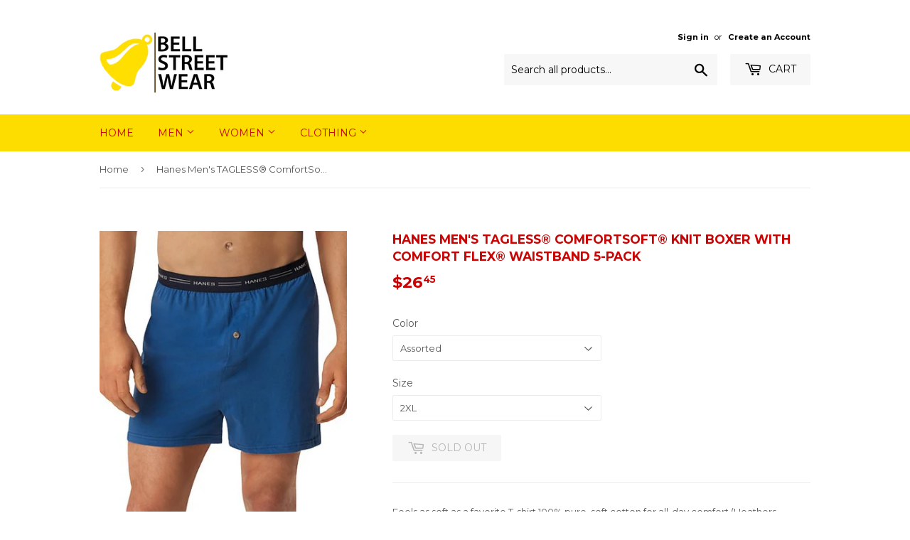

--- FILE ---
content_type: text/html; charset=utf-8
request_url: https://www.bellstreetwear.com/products/hanes-mens-tagless-comfortsoft-knit-boxer-with-comfort-flex-waistband-5-pack
body_size: 15048
content:
<!doctype html>
<!--[if lt IE 7]><html class="no-js lt-ie9 lt-ie8 lt-ie7" lang="en"> <![endif]-->
<!--[if IE 7]><html class="no-js lt-ie9 lt-ie8" lang="en"> <![endif]-->
<!--[if IE 8]><html class="no-js lt-ie9" lang="en"> <![endif]-->
<!--[if IE 9 ]><html class="ie9 no-js"> <![endif]-->
<!--[if (gt IE 9)|!(IE)]><!--> <html class="no-touch no-js"> <!--<![endif]-->
<head>

  <!-- Basic page needs ================================================== -->
  <meta charset="utf-8">
  <meta http-equiv="X-UA-Compatible" content="IE=edge,chrome=1">

  

  <!-- Title and description ================================================== -->
  <title>
  Hanes Men&#39;s TAGLESS&amp;reg; ComfortSoft&amp;reg; Knit Boxer with Comfort Flex &ndash; Bell Street Wear
  </title>

  <!--1DEA App Hook start-->
<link rel="stylesheet" type="text/css" href="https://sticky.1dea.co/pull/css/bell-street-wear.myshopify.com">
<script type="text/javascript" src="https://sticky.1dea.co/pull/js/bell-street-wear.myshopify.com"></script>
<!--1DEA App Hook end-->


  <!--1DEA App Hook start-->
<link rel="stylesheet" type="text/css" href="https://sticky.1dea.co/pull/css/bell-street-wear.myshopify.com">
<script type="text/javascript" src="https://sticky.1dea.co/pull/js/bell-street-wear.myshopify.com"></script>
<!--1DEA App Hook end-->


  <!--1DEA App Hook start-->
<link rel="stylesheet" type="text/css" href="https://moneybar.1dea.co/pull/css/bell-street-wear.myshopify.com">
<script type="text/javascript" src="https://moneybar.1dea.co/pull/js/bell-street-wear.myshopify.com"></script>
<!--1DEA App Hook end-->



  
    <meta name="description" content="Feels as soft as a favorite T-shirt.100% pure, soft cotton for all-day comfort (Heathers cotton/polyester). From everyday wear to working out, ultra-soft, smooth exposed elastic Comfort Flex&amp;reg; waistband won&#39;t pinch or bind.Fly won&#39;t gap -- we guarantee it.">
  

  <!-- Product meta ================================================== -->
  
<meta property="og:site_name" content="Bell Street Wear">
<meta property="og:url" content="https://www.bellstreetwear.com/products/hanes-mens-tagless-comfortsoft-knit-boxer-with-comfort-flex-waistband-5-pack">
<meta property="og:title" content="Hanes Men&#39;s TAGLESS&amp;reg; ComfortSoft&amp;reg; Knit Boxer with Comfort Flex&amp;reg; Waistband 5-Pack">
<meta property="og:type" content="product">
<meta property="og:description" content="Feels as soft as a favorite T-shirt.100% pure, soft cotton for all-day comfort (Heathers cotton/polyester). From everyday wear to working out, ultra-soft, smooth exposed elastic Comfort Flex&amp;reg; waistband won&#39;t pinch or bind.Fly won&#39;t gap -- we guarantee it."><meta property="og:price:amount" content="22.37">
  <meta property="og:price:currency" content="USD"><meta property="og:image" content="http://www.bellstreetwear.com/cdn/shop/products/HBI_25203_Assorted_1024x1024.jpg?v=1571609442"><meta property="og:image" content="http://www.bellstreetwear.com/cdn/shop/products/HBI_25203_Assorted_48c505ad-3c36-44c1-81ce-3873bd0e7077_1024x1024.jpg?v=1571609442">
<meta property="og:image:secure_url" content="https://www.bellstreetwear.com/cdn/shop/products/HBI_25203_Assorted_1024x1024.jpg?v=1571609442"><meta property="og:image:secure_url" content="https://www.bellstreetwear.com/cdn/shop/products/HBI_25203_Assorted_48c505ad-3c36-44c1-81ce-3873bd0e7077_1024x1024.jpg?v=1571609442">



  <meta name="twitter:card" content="summary_large_image">
  <meta name="twitter:image" content="https://www.bellstreetwear.com/cdn/shop/products/HBI_25203_Assorted_1024x1024.jpg?v=1571609442">
  <meta name="twitter:image:width" content="480">
  <meta name="twitter:image:height" content="480">

<meta name="twitter:title" content="Hanes Men&#39;s TAGLESS&amp;reg; ComfortSoft&amp;reg; Knit Boxer with Comfort Flex&amp;reg; Waistband 5-Pack">
<meta name="twitter:description" content="Feels as soft as a favorite T-shirt.100% pure, soft cotton for all-day comfort (Heathers cotton/polyester). From everyday wear to working out, ultra-soft, smooth exposed elastic Comfort Flex&amp;reg; waistband won&#39;t pinch or bind.Fly won&#39;t gap -- we guarantee it.">


  <!-- Helpers ================================================== -->
  <link rel="canonical" href="https://www.bellstreetwear.com/products/hanes-mens-tagless-comfortsoft-knit-boxer-with-comfort-flex-waistband-5-pack">
  <meta name="viewport" content="width=device-width,initial-scale=1">

  <!-- CSS ================================================== -->
  <link href="//www.bellstreetwear.com/cdn/shop/t/3/assets/theme.scss.css?v=157199218860760821151758711790" rel="stylesheet" type="text/css" media="all" />
  
  
  
  <link href="//fonts.googleapis.com/css?family=Montserrat:400,700" rel="stylesheet" type="text/css" media="all" />


  


  



  <!-- Header hook for plugins ================================================== -->
   
  
  <script>window.performance && window.performance.mark && window.performance.mark('shopify.content_for_header.start');</script><meta id="shopify-digital-wallet" name="shopify-digital-wallet" content="/18687887/digital_wallets/dialog">
<meta name="shopify-checkout-api-token" content="0ccda9e8231437dba02cad332c91751a">
<link rel="alternate" type="application/json+oembed" href="https://www.bellstreetwear.com/products/hanes-mens-tagless-comfortsoft-knit-boxer-with-comfort-flex-waistband-5-pack.oembed">
<script async="async" src="/checkouts/internal/preloads.js?locale=en-US"></script>
<link rel="preconnect" href="https://shop.app" crossorigin="anonymous">
<script async="async" src="https://shop.app/checkouts/internal/preloads.js?locale=en-US&shop_id=18687887" crossorigin="anonymous"></script>
<script id="apple-pay-shop-capabilities" type="application/json">{"shopId":18687887,"countryCode":"US","currencyCode":"USD","merchantCapabilities":["supports3DS"],"merchantId":"gid:\/\/shopify\/Shop\/18687887","merchantName":"Bell Street Wear","requiredBillingContactFields":["postalAddress","email","phone"],"requiredShippingContactFields":["postalAddress","email","phone"],"shippingType":"shipping","supportedNetworks":["visa","masterCard","amex","discover","elo","jcb"],"total":{"type":"pending","label":"Bell Street Wear","amount":"1.00"},"shopifyPaymentsEnabled":true,"supportsSubscriptions":true}</script>
<script id="shopify-features" type="application/json">{"accessToken":"0ccda9e8231437dba02cad332c91751a","betas":["rich-media-storefront-analytics"],"domain":"www.bellstreetwear.com","predictiveSearch":true,"shopId":18687887,"locale":"en"}</script>
<script>var Shopify = Shopify || {};
Shopify.shop = "bell-street-wear.myshopify.com";
Shopify.locale = "en";
Shopify.currency = {"active":"USD","rate":"1.0"};
Shopify.country = "US";
Shopify.theme = {"name":"supply","id":180466760,"schema_name":"Supply","schema_version":"2.0.5","theme_store_id":679,"role":"main"};
Shopify.theme.handle = "null";
Shopify.theme.style = {"id":null,"handle":null};
Shopify.cdnHost = "www.bellstreetwear.com/cdn";
Shopify.routes = Shopify.routes || {};
Shopify.routes.root = "/";</script>
<script type="module">!function(o){(o.Shopify=o.Shopify||{}).modules=!0}(window);</script>
<script>!function(o){function n(){var o=[];function n(){o.push(Array.prototype.slice.apply(arguments))}return n.q=o,n}var t=o.Shopify=o.Shopify||{};t.loadFeatures=n(),t.autoloadFeatures=n()}(window);</script>
<script>
  window.ShopifyPay = window.ShopifyPay || {};
  window.ShopifyPay.apiHost = "shop.app\/pay";
  window.ShopifyPay.redirectState = null;
</script>
<script id="shop-js-analytics" type="application/json">{"pageType":"product"}</script>
<script defer="defer" async type="module" src="//www.bellstreetwear.com/cdn/shopifycloud/shop-js/modules/v2/client.init-shop-cart-sync_BT-GjEfc.en.esm.js"></script>
<script defer="defer" async type="module" src="//www.bellstreetwear.com/cdn/shopifycloud/shop-js/modules/v2/chunk.common_D58fp_Oc.esm.js"></script>
<script defer="defer" async type="module" src="//www.bellstreetwear.com/cdn/shopifycloud/shop-js/modules/v2/chunk.modal_xMitdFEc.esm.js"></script>
<script type="module">
  await import("//www.bellstreetwear.com/cdn/shopifycloud/shop-js/modules/v2/client.init-shop-cart-sync_BT-GjEfc.en.esm.js");
await import("//www.bellstreetwear.com/cdn/shopifycloud/shop-js/modules/v2/chunk.common_D58fp_Oc.esm.js");
await import("//www.bellstreetwear.com/cdn/shopifycloud/shop-js/modules/v2/chunk.modal_xMitdFEc.esm.js");

  window.Shopify.SignInWithShop?.initShopCartSync?.({"fedCMEnabled":true,"windoidEnabled":true});

</script>
<script>
  window.Shopify = window.Shopify || {};
  if (!window.Shopify.featureAssets) window.Shopify.featureAssets = {};
  window.Shopify.featureAssets['shop-js'] = {"shop-cart-sync":["modules/v2/client.shop-cart-sync_DZOKe7Ll.en.esm.js","modules/v2/chunk.common_D58fp_Oc.esm.js","modules/v2/chunk.modal_xMitdFEc.esm.js"],"init-fed-cm":["modules/v2/client.init-fed-cm_B6oLuCjv.en.esm.js","modules/v2/chunk.common_D58fp_Oc.esm.js","modules/v2/chunk.modal_xMitdFEc.esm.js"],"shop-cash-offers":["modules/v2/client.shop-cash-offers_D2sdYoxE.en.esm.js","modules/v2/chunk.common_D58fp_Oc.esm.js","modules/v2/chunk.modal_xMitdFEc.esm.js"],"shop-login-button":["modules/v2/client.shop-login-button_QeVjl5Y3.en.esm.js","modules/v2/chunk.common_D58fp_Oc.esm.js","modules/v2/chunk.modal_xMitdFEc.esm.js"],"pay-button":["modules/v2/client.pay-button_DXTOsIq6.en.esm.js","modules/v2/chunk.common_D58fp_Oc.esm.js","modules/v2/chunk.modal_xMitdFEc.esm.js"],"shop-button":["modules/v2/client.shop-button_DQZHx9pm.en.esm.js","modules/v2/chunk.common_D58fp_Oc.esm.js","modules/v2/chunk.modal_xMitdFEc.esm.js"],"avatar":["modules/v2/client.avatar_BTnouDA3.en.esm.js"],"init-windoid":["modules/v2/client.init-windoid_CR1B-cfM.en.esm.js","modules/v2/chunk.common_D58fp_Oc.esm.js","modules/v2/chunk.modal_xMitdFEc.esm.js"],"init-shop-for-new-customer-accounts":["modules/v2/client.init-shop-for-new-customer-accounts_C_vY_xzh.en.esm.js","modules/v2/client.shop-login-button_QeVjl5Y3.en.esm.js","modules/v2/chunk.common_D58fp_Oc.esm.js","modules/v2/chunk.modal_xMitdFEc.esm.js"],"init-shop-email-lookup-coordinator":["modules/v2/client.init-shop-email-lookup-coordinator_BI7n9ZSv.en.esm.js","modules/v2/chunk.common_D58fp_Oc.esm.js","modules/v2/chunk.modal_xMitdFEc.esm.js"],"init-shop-cart-sync":["modules/v2/client.init-shop-cart-sync_BT-GjEfc.en.esm.js","modules/v2/chunk.common_D58fp_Oc.esm.js","modules/v2/chunk.modal_xMitdFEc.esm.js"],"shop-toast-manager":["modules/v2/client.shop-toast-manager_DiYdP3xc.en.esm.js","modules/v2/chunk.common_D58fp_Oc.esm.js","modules/v2/chunk.modal_xMitdFEc.esm.js"],"init-customer-accounts":["modules/v2/client.init-customer-accounts_D9ZNqS-Q.en.esm.js","modules/v2/client.shop-login-button_QeVjl5Y3.en.esm.js","modules/v2/chunk.common_D58fp_Oc.esm.js","modules/v2/chunk.modal_xMitdFEc.esm.js"],"init-customer-accounts-sign-up":["modules/v2/client.init-customer-accounts-sign-up_iGw4briv.en.esm.js","modules/v2/client.shop-login-button_QeVjl5Y3.en.esm.js","modules/v2/chunk.common_D58fp_Oc.esm.js","modules/v2/chunk.modal_xMitdFEc.esm.js"],"shop-follow-button":["modules/v2/client.shop-follow-button_CqMgW2wH.en.esm.js","modules/v2/chunk.common_D58fp_Oc.esm.js","modules/v2/chunk.modal_xMitdFEc.esm.js"],"checkout-modal":["modules/v2/client.checkout-modal_xHeaAweL.en.esm.js","modules/v2/chunk.common_D58fp_Oc.esm.js","modules/v2/chunk.modal_xMitdFEc.esm.js"],"shop-login":["modules/v2/client.shop-login_D91U-Q7h.en.esm.js","modules/v2/chunk.common_D58fp_Oc.esm.js","modules/v2/chunk.modal_xMitdFEc.esm.js"],"lead-capture":["modules/v2/client.lead-capture_BJmE1dJe.en.esm.js","modules/v2/chunk.common_D58fp_Oc.esm.js","modules/v2/chunk.modal_xMitdFEc.esm.js"],"payment-terms":["modules/v2/client.payment-terms_Ci9AEqFq.en.esm.js","modules/v2/chunk.common_D58fp_Oc.esm.js","modules/v2/chunk.modal_xMitdFEc.esm.js"]};
</script>
<script>(function() {
  var isLoaded = false;
  function asyncLoad() {
    if (isLoaded) return;
    isLoaded = true;
    var urls = ["https:\/\/moneybar.1dea.co\/pull\/lazy\/js\/bell-street-wear.myshopify.com?shop=bell-street-wear.myshopify.com","https:\/\/sticky.1dea.co\/pull\/lazy\/js\/bell-street-wear.myshopify.com?shop=bell-street-wear.myshopify.com"];
    for (var i = 0; i < urls.length; i++) {
      var s = document.createElement('script');
      s.type = 'text/javascript';
      s.async = true;
      s.src = urls[i];
      var x = document.getElementsByTagName('script')[0];
      x.parentNode.insertBefore(s, x);
    }
  };
  if(window.attachEvent) {
    window.attachEvent('onload', asyncLoad);
  } else {
    window.addEventListener('load', asyncLoad, false);
  }
})();</script>
<script id="__st">var __st={"a":18687887,"offset":-18000,"reqid":"6f9801f2-e148-4bda-976d-25ed3c973dd3-1769109274","pageurl":"www.bellstreetwear.com\/products\/hanes-mens-tagless-comfortsoft-knit-boxer-with-comfort-flex-waistband-5-pack","u":"6c48a7a81446","p":"product","rtyp":"product","rid":2099210518616};</script>
<script>window.ShopifyPaypalV4VisibilityTracking = true;</script>
<script id="captcha-bootstrap">!function(){'use strict';const t='contact',e='account',n='new_comment',o=[[t,t],['blogs',n],['comments',n],[t,'customer']],c=[[e,'customer_login'],[e,'guest_login'],[e,'recover_customer_password'],[e,'create_customer']],r=t=>t.map((([t,e])=>`form[action*='/${t}']:not([data-nocaptcha='true']) input[name='form_type'][value='${e}']`)).join(','),a=t=>()=>t?[...document.querySelectorAll(t)].map((t=>t.form)):[];function s(){const t=[...o],e=r(t);return a(e)}const i='password',u='form_key',d=['recaptcha-v3-token','g-recaptcha-response','h-captcha-response',i],f=()=>{try{return window.sessionStorage}catch{return}},m='__shopify_v',_=t=>t.elements[u];function p(t,e,n=!1){try{const o=window.sessionStorage,c=JSON.parse(o.getItem(e)),{data:r}=function(t){const{data:e,action:n}=t;return t[m]||n?{data:e,action:n}:{data:t,action:n}}(c);for(const[e,n]of Object.entries(r))t.elements[e]&&(t.elements[e].value=n);n&&o.removeItem(e)}catch(o){console.error('form repopulation failed',{error:o})}}const l='form_type',E='cptcha';function T(t){t.dataset[E]=!0}const w=window,h=w.document,L='Shopify',v='ce_forms',y='captcha';let A=!1;((t,e)=>{const n=(g='f06e6c50-85a8-45c8-87d0-21a2b65856fe',I='https://cdn.shopify.com/shopifycloud/storefront-forms-hcaptcha/ce_storefront_forms_captcha_hcaptcha.v1.5.2.iife.js',D={infoText:'Protected by hCaptcha',privacyText:'Privacy',termsText:'Terms'},(t,e,n)=>{const o=w[L][v],c=o.bindForm;if(c)return c(t,g,e,D).then(n);var r;o.q.push([[t,g,e,D],n]),r=I,A||(h.body.append(Object.assign(h.createElement('script'),{id:'captcha-provider',async:!0,src:r})),A=!0)});var g,I,D;w[L]=w[L]||{},w[L][v]=w[L][v]||{},w[L][v].q=[],w[L][y]=w[L][y]||{},w[L][y].protect=function(t,e){n(t,void 0,e),T(t)},Object.freeze(w[L][y]),function(t,e,n,w,h,L){const[v,y,A,g]=function(t,e,n){const i=e?o:[],u=t?c:[],d=[...i,...u],f=r(d),m=r(i),_=r(d.filter((([t,e])=>n.includes(e))));return[a(f),a(m),a(_),s()]}(w,h,L),I=t=>{const e=t.target;return e instanceof HTMLFormElement?e:e&&e.form},D=t=>v().includes(t);t.addEventListener('submit',(t=>{const e=I(t);if(!e)return;const n=D(e)&&!e.dataset.hcaptchaBound&&!e.dataset.recaptchaBound,o=_(e),c=g().includes(e)&&(!o||!o.value);(n||c)&&t.preventDefault(),c&&!n&&(function(t){try{if(!f())return;!function(t){const e=f();if(!e)return;const n=_(t);if(!n)return;const o=n.value;o&&e.removeItem(o)}(t);const e=Array.from(Array(32),(()=>Math.random().toString(36)[2])).join('');!function(t,e){_(t)||t.append(Object.assign(document.createElement('input'),{type:'hidden',name:u})),t.elements[u].value=e}(t,e),function(t,e){const n=f();if(!n)return;const o=[...t.querySelectorAll(`input[type='${i}']`)].map((({name:t})=>t)),c=[...d,...o],r={};for(const[a,s]of new FormData(t).entries())c.includes(a)||(r[a]=s);n.setItem(e,JSON.stringify({[m]:1,action:t.action,data:r}))}(t,e)}catch(e){console.error('failed to persist form',e)}}(e),e.submit())}));const S=(t,e)=>{t&&!t.dataset[E]&&(n(t,e.some((e=>e===t))),T(t))};for(const o of['focusin','change'])t.addEventListener(o,(t=>{const e=I(t);D(e)&&S(e,y())}));const B=e.get('form_key'),M=e.get(l),P=B&&M;t.addEventListener('DOMContentLoaded',(()=>{const t=y();if(P)for(const e of t)e.elements[l].value===M&&p(e,B);[...new Set([...A(),...v().filter((t=>'true'===t.dataset.shopifyCaptcha))])].forEach((e=>S(e,t)))}))}(h,new URLSearchParams(w.location.search),n,t,e,['guest_login'])})(!0,!0)}();</script>
<script integrity="sha256-4kQ18oKyAcykRKYeNunJcIwy7WH5gtpwJnB7kiuLZ1E=" data-source-attribution="shopify.loadfeatures" defer="defer" src="//www.bellstreetwear.com/cdn/shopifycloud/storefront/assets/storefront/load_feature-a0a9edcb.js" crossorigin="anonymous"></script>
<script crossorigin="anonymous" defer="defer" src="//www.bellstreetwear.com/cdn/shopifycloud/storefront/assets/shopify_pay/storefront-65b4c6d7.js?v=20250812"></script>
<script data-source-attribution="shopify.dynamic_checkout.dynamic.init">var Shopify=Shopify||{};Shopify.PaymentButton=Shopify.PaymentButton||{isStorefrontPortableWallets:!0,init:function(){window.Shopify.PaymentButton.init=function(){};var t=document.createElement("script");t.src="https://www.bellstreetwear.com/cdn/shopifycloud/portable-wallets/latest/portable-wallets.en.js",t.type="module",document.head.appendChild(t)}};
</script>
<script data-source-attribution="shopify.dynamic_checkout.buyer_consent">
  function portableWalletsHideBuyerConsent(e){var t=document.getElementById("shopify-buyer-consent"),n=document.getElementById("shopify-subscription-policy-button");t&&n&&(t.classList.add("hidden"),t.setAttribute("aria-hidden","true"),n.removeEventListener("click",e))}function portableWalletsShowBuyerConsent(e){var t=document.getElementById("shopify-buyer-consent"),n=document.getElementById("shopify-subscription-policy-button");t&&n&&(t.classList.remove("hidden"),t.removeAttribute("aria-hidden"),n.addEventListener("click",e))}window.Shopify?.PaymentButton&&(window.Shopify.PaymentButton.hideBuyerConsent=portableWalletsHideBuyerConsent,window.Shopify.PaymentButton.showBuyerConsent=portableWalletsShowBuyerConsent);
</script>
<script data-source-attribution="shopify.dynamic_checkout.cart.bootstrap">document.addEventListener("DOMContentLoaded",(function(){function t(){return document.querySelector("shopify-accelerated-checkout-cart, shopify-accelerated-checkout")}if(t())Shopify.PaymentButton.init();else{new MutationObserver((function(e,n){t()&&(Shopify.PaymentButton.init(),n.disconnect())})).observe(document.body,{childList:!0,subtree:!0})}}));
</script>
<link id="shopify-accelerated-checkout-styles" rel="stylesheet" media="screen" href="https://www.bellstreetwear.com/cdn/shopifycloud/portable-wallets/latest/accelerated-checkout-backwards-compat.css" crossorigin="anonymous">
<style id="shopify-accelerated-checkout-cart">
        #shopify-buyer-consent {
  margin-top: 1em;
  display: inline-block;
  width: 100%;
}

#shopify-buyer-consent.hidden {
  display: none;
}

#shopify-subscription-policy-button {
  background: none;
  border: none;
  padding: 0;
  text-decoration: underline;
  font-size: inherit;
  cursor: pointer;
}

#shopify-subscription-policy-button::before {
  box-shadow: none;
}

      </style>

<script>window.performance && window.performance.mark && window.performance.mark('shopify.content_for_header.end');</script>

  

<!--[if lt IE 9]>
<script src="//cdnjs.cloudflare.com/ajax/libs/html5shiv/3.7.2/html5shiv.min.js" type="text/javascript"></script>
<script src="//www.bellstreetwear.com/cdn/shop/t/3/assets/respond.min.js?v=2448" type="text/javascript"></script>
<link href="//www.bellstreetwear.com/cdn/shop/t/3/assets/respond-proxy.html" id="respond-proxy" rel="respond-proxy" />
<link href="//www.bellstreetwear.com/search?q=1813be55f0e101f67e8c74b33cb8a5cd" id="respond-redirect" rel="respond-redirect" />
<script src="//www.bellstreetwear.com/search?q=1813be55f0e101f67e8c74b33cb8a5cd" type="text/javascript"></script>
<![endif]-->
<!--[if (lte IE 9) ]><script src="//www.bellstreetwear.com/cdn/shop/t/3/assets/match-media.min.js?v=2448" type="text/javascript"></script><![endif]-->


  
  

  <script src="//ajax.googleapis.com/ajax/libs/jquery/1.11.0/jquery.min.js" type="text/javascript"></script>


  <!--[if (gt IE 9)|!(IE)]><!--><script src="//www.bellstreetwear.com/cdn/shop/t/3/assets/vendor.js?v=77006336269012142731490524318" defer="defer"></script><!--<![endif]-->
  <!--[if lte IE 9]><script src="//www.bellstreetwear.com/cdn/shop/t/3/assets/vendor.js?v=77006336269012142731490524318"></script><![endif]-->

  <!--[if (gt IE 9)|!(IE)]><!--><script src="//www.bellstreetwear.com/cdn/shop/t/3/assets/theme.js?v=4407056546981983751490524321" defer="defer"></script><!--<![endif]-->
  <!--[if lte IE 9]><script src="//www.bellstreetwear.com/cdn/shop/t/3/assets/theme.js?v=4407056546981983751490524321"></script><![endif]-->

<meta name="google-site-verification" content="6kZLD8MbkEo71fGl2ScyiBNtLyVS7mse9yTtNEEY8oI" />
<link href="https://monorail-edge.shopifysvc.com" rel="dns-prefetch">
<script>(function(){if ("sendBeacon" in navigator && "performance" in window) {try {var session_token_from_headers = performance.getEntriesByType('navigation')[0].serverTiming.find(x => x.name == '_s').description;} catch {var session_token_from_headers = undefined;}var session_cookie_matches = document.cookie.match(/_shopify_s=([^;]*)/);var session_token_from_cookie = session_cookie_matches && session_cookie_matches.length === 2 ? session_cookie_matches[1] : "";var session_token = session_token_from_headers || session_token_from_cookie || "";function handle_abandonment_event(e) {var entries = performance.getEntries().filter(function(entry) {return /monorail-edge.shopifysvc.com/.test(entry.name);});if (!window.abandonment_tracked && entries.length === 0) {window.abandonment_tracked = true;var currentMs = Date.now();var navigation_start = performance.timing.navigationStart;var payload = {shop_id: 18687887,url: window.location.href,navigation_start,duration: currentMs - navigation_start,session_token,page_type: "product"};window.navigator.sendBeacon("https://monorail-edge.shopifysvc.com/v1/produce", JSON.stringify({schema_id: "online_store_buyer_site_abandonment/1.1",payload: payload,metadata: {event_created_at_ms: currentMs,event_sent_at_ms: currentMs}}));}}window.addEventListener('pagehide', handle_abandonment_event);}}());</script>
<script id="web-pixels-manager-setup">(function e(e,d,r,n,o){if(void 0===o&&(o={}),!Boolean(null===(a=null===(i=window.Shopify)||void 0===i?void 0:i.analytics)||void 0===a?void 0:a.replayQueue)){var i,a;window.Shopify=window.Shopify||{};var t=window.Shopify;t.analytics=t.analytics||{};var s=t.analytics;s.replayQueue=[],s.publish=function(e,d,r){return s.replayQueue.push([e,d,r]),!0};try{self.performance.mark("wpm:start")}catch(e){}var l=function(){var e={modern:/Edge?\/(1{2}[4-9]|1[2-9]\d|[2-9]\d{2}|\d{4,})\.\d+(\.\d+|)|Firefox\/(1{2}[4-9]|1[2-9]\d|[2-9]\d{2}|\d{4,})\.\d+(\.\d+|)|Chrom(ium|e)\/(9{2}|\d{3,})\.\d+(\.\d+|)|(Maci|X1{2}).+ Version\/(15\.\d+|(1[6-9]|[2-9]\d|\d{3,})\.\d+)([,.]\d+|)( \(\w+\)|)( Mobile\/\w+|) Safari\/|Chrome.+OPR\/(9{2}|\d{3,})\.\d+\.\d+|(CPU[ +]OS|iPhone[ +]OS|CPU[ +]iPhone|CPU IPhone OS|CPU iPad OS)[ +]+(15[._]\d+|(1[6-9]|[2-9]\d|\d{3,})[._]\d+)([._]\d+|)|Android:?[ /-](13[3-9]|1[4-9]\d|[2-9]\d{2}|\d{4,})(\.\d+|)(\.\d+|)|Android.+Firefox\/(13[5-9]|1[4-9]\d|[2-9]\d{2}|\d{4,})\.\d+(\.\d+|)|Android.+Chrom(ium|e)\/(13[3-9]|1[4-9]\d|[2-9]\d{2}|\d{4,})\.\d+(\.\d+|)|SamsungBrowser\/([2-9]\d|\d{3,})\.\d+/,legacy:/Edge?\/(1[6-9]|[2-9]\d|\d{3,})\.\d+(\.\d+|)|Firefox\/(5[4-9]|[6-9]\d|\d{3,})\.\d+(\.\d+|)|Chrom(ium|e)\/(5[1-9]|[6-9]\d|\d{3,})\.\d+(\.\d+|)([\d.]+$|.*Safari\/(?![\d.]+ Edge\/[\d.]+$))|(Maci|X1{2}).+ Version\/(10\.\d+|(1[1-9]|[2-9]\d|\d{3,})\.\d+)([,.]\d+|)( \(\w+\)|)( Mobile\/\w+|) Safari\/|Chrome.+OPR\/(3[89]|[4-9]\d|\d{3,})\.\d+\.\d+|(CPU[ +]OS|iPhone[ +]OS|CPU[ +]iPhone|CPU IPhone OS|CPU iPad OS)[ +]+(10[._]\d+|(1[1-9]|[2-9]\d|\d{3,})[._]\d+)([._]\d+|)|Android:?[ /-](13[3-9]|1[4-9]\d|[2-9]\d{2}|\d{4,})(\.\d+|)(\.\d+|)|Mobile Safari.+OPR\/([89]\d|\d{3,})\.\d+\.\d+|Android.+Firefox\/(13[5-9]|1[4-9]\d|[2-9]\d{2}|\d{4,})\.\d+(\.\d+|)|Android.+Chrom(ium|e)\/(13[3-9]|1[4-9]\d|[2-9]\d{2}|\d{4,})\.\d+(\.\d+|)|Android.+(UC? ?Browser|UCWEB|U3)[ /]?(15\.([5-9]|\d{2,})|(1[6-9]|[2-9]\d|\d{3,})\.\d+)\.\d+|SamsungBrowser\/(5\.\d+|([6-9]|\d{2,})\.\d+)|Android.+MQ{2}Browser\/(14(\.(9|\d{2,})|)|(1[5-9]|[2-9]\d|\d{3,})(\.\d+|))(\.\d+|)|K[Aa][Ii]OS\/(3\.\d+|([4-9]|\d{2,})\.\d+)(\.\d+|)/},d=e.modern,r=e.legacy,n=navigator.userAgent;return n.match(d)?"modern":n.match(r)?"legacy":"unknown"}(),u="modern"===l?"modern":"legacy",c=(null!=n?n:{modern:"",legacy:""})[u],f=function(e){return[e.baseUrl,"/wpm","/b",e.hashVersion,"modern"===e.buildTarget?"m":"l",".js"].join("")}({baseUrl:d,hashVersion:r,buildTarget:u}),m=function(e){var d=e.version,r=e.bundleTarget,n=e.surface,o=e.pageUrl,i=e.monorailEndpoint;return{emit:function(e){var a=e.status,t=e.errorMsg,s=(new Date).getTime(),l=JSON.stringify({metadata:{event_sent_at_ms:s},events:[{schema_id:"web_pixels_manager_load/3.1",payload:{version:d,bundle_target:r,page_url:o,status:a,surface:n,error_msg:t},metadata:{event_created_at_ms:s}}]});if(!i)return console&&console.warn&&console.warn("[Web Pixels Manager] No Monorail endpoint provided, skipping logging."),!1;try{return self.navigator.sendBeacon.bind(self.navigator)(i,l)}catch(e){}var u=new XMLHttpRequest;try{return u.open("POST",i,!0),u.setRequestHeader("Content-Type","text/plain"),u.send(l),!0}catch(e){return console&&console.warn&&console.warn("[Web Pixels Manager] Got an unhandled error while logging to Monorail."),!1}}}}({version:r,bundleTarget:l,surface:e.surface,pageUrl:self.location.href,monorailEndpoint:e.monorailEndpoint});try{o.browserTarget=l,function(e){var d=e.src,r=e.async,n=void 0===r||r,o=e.onload,i=e.onerror,a=e.sri,t=e.scriptDataAttributes,s=void 0===t?{}:t,l=document.createElement("script"),u=document.querySelector("head"),c=document.querySelector("body");if(l.async=n,l.src=d,a&&(l.integrity=a,l.crossOrigin="anonymous"),s)for(var f in s)if(Object.prototype.hasOwnProperty.call(s,f))try{l.dataset[f]=s[f]}catch(e){}if(o&&l.addEventListener("load",o),i&&l.addEventListener("error",i),u)u.appendChild(l);else{if(!c)throw new Error("Did not find a head or body element to append the script");c.appendChild(l)}}({src:f,async:!0,onload:function(){if(!function(){var e,d;return Boolean(null===(d=null===(e=window.Shopify)||void 0===e?void 0:e.analytics)||void 0===d?void 0:d.initialized)}()){var d=window.webPixelsManager.init(e)||void 0;if(d){var r=window.Shopify.analytics;r.replayQueue.forEach((function(e){var r=e[0],n=e[1],o=e[2];d.publishCustomEvent(r,n,o)})),r.replayQueue=[],r.publish=d.publishCustomEvent,r.visitor=d.visitor,r.initialized=!0}}},onerror:function(){return m.emit({status:"failed",errorMsg:"".concat(f," has failed to load")})},sri:function(e){var d=/^sha384-[A-Za-z0-9+/=]+$/;return"string"==typeof e&&d.test(e)}(c)?c:"",scriptDataAttributes:o}),m.emit({status:"loading"})}catch(e){m.emit({status:"failed",errorMsg:(null==e?void 0:e.message)||"Unknown error"})}}})({shopId: 18687887,storefrontBaseUrl: "https://www.bellstreetwear.com",extensionsBaseUrl: "https://extensions.shopifycdn.com/cdn/shopifycloud/web-pixels-manager",monorailEndpoint: "https://monorail-edge.shopifysvc.com/unstable/produce_batch",surface: "storefront-renderer",enabledBetaFlags: ["2dca8a86"],webPixelsConfigList: [{"id":"138150161","eventPayloadVersion":"v1","runtimeContext":"LAX","scriptVersion":"1","type":"CUSTOM","privacyPurposes":["ANALYTICS"],"name":"Google Analytics tag (migrated)"},{"id":"shopify-app-pixel","configuration":"{}","eventPayloadVersion":"v1","runtimeContext":"STRICT","scriptVersion":"0450","apiClientId":"shopify-pixel","type":"APP","privacyPurposes":["ANALYTICS","MARKETING"]},{"id":"shopify-custom-pixel","eventPayloadVersion":"v1","runtimeContext":"LAX","scriptVersion":"0450","apiClientId":"shopify-pixel","type":"CUSTOM","privacyPurposes":["ANALYTICS","MARKETING"]}],isMerchantRequest: false,initData: {"shop":{"name":"Bell Street Wear","paymentSettings":{"currencyCode":"USD"},"myshopifyDomain":"bell-street-wear.myshopify.com","countryCode":"US","storefrontUrl":"https:\/\/www.bellstreetwear.com"},"customer":null,"cart":null,"checkout":null,"productVariants":[{"price":{"amount":26.45,"currencyCode":"USD"},"product":{"title":"Hanes Men's TAGLESS\u0026reg; ComfortSoft\u0026reg; Knit Boxer with Comfort Flex\u0026reg; Waistband 5-Pack","vendor":"Hanes","id":"2099210518616","untranslatedTitle":"Hanes Men's TAGLESS\u0026reg; ComfortSoft\u0026reg; Knit Boxer with Comfort Flex\u0026reg; Waistband 5-Pack","url":"\/products\/hanes-mens-tagless-comfortsoft-knit-boxer-with-comfort-flex-waistband-5-pack","type":""},"id":"20606640816216","image":{"src":"\/\/www.bellstreetwear.com\/cdn\/shop\/products\/HBI_25203_Assorted_48c505ad-3c36-44c1-81ce-3873bd0e7077.jpg?v=1571609442"},"sku":"HAN-00043935589158-548BX5","title":"Assorted \/ 2XL","untranslatedTitle":"Assorted \/ 2XL"},{"price":{"amount":22.37,"currencyCode":"USD"},"product":{"title":"Hanes Men's TAGLESS\u0026reg; ComfortSoft\u0026reg; Knit Boxer with Comfort Flex\u0026reg; Waistband 5-Pack","vendor":"Hanes","id":"2099210518616","untranslatedTitle":"Hanes Men's TAGLESS\u0026reg; ComfortSoft\u0026reg; Knit Boxer with Comfort Flex\u0026reg; Waistband 5-Pack","url":"\/products\/hanes-mens-tagless-comfortsoft-knit-boxer-with-comfort-flex-waistband-5-pack","type":""},"id":"20606640848984","image":{"src":"\/\/www.bellstreetwear.com\/cdn\/shop\/products\/HBI_25203_Assorted_48c505ad-3c36-44c1-81ce-3873bd0e7077.jpg?v=1571609442"},"sku":"HAN-00043935589134-548BX5","title":"Assorted \/ L","untranslatedTitle":"Assorted \/ L"},{"price":{"amount":22.37,"currencyCode":"USD"},"product":{"title":"Hanes Men's TAGLESS\u0026reg; ComfortSoft\u0026reg; Knit Boxer with Comfort Flex\u0026reg; Waistband 5-Pack","vendor":"Hanes","id":"2099210518616","untranslatedTitle":"Hanes Men's TAGLESS\u0026reg; ComfortSoft\u0026reg; Knit Boxer with Comfort Flex\u0026reg; Waistband 5-Pack","url":"\/products\/hanes-mens-tagless-comfortsoft-knit-boxer-with-comfort-flex-waistband-5-pack","type":""},"id":"20606640881752","image":{"src":"\/\/www.bellstreetwear.com\/cdn\/shop\/products\/HBI_25203_Assorted_48c505ad-3c36-44c1-81ce-3873bd0e7077.jpg?v=1571609442"},"sku":"HAN-00043935589127-548BX5","title":"Assorted \/ M","untranslatedTitle":"Assorted \/ M"},{"price":{"amount":22.37,"currencyCode":"USD"},"product":{"title":"Hanes Men's TAGLESS\u0026reg; ComfortSoft\u0026reg; Knit Boxer with Comfort Flex\u0026reg; Waistband 5-Pack","vendor":"Hanes","id":"2099210518616","untranslatedTitle":"Hanes Men's TAGLESS\u0026reg; ComfortSoft\u0026reg; Knit Boxer with Comfort Flex\u0026reg; Waistband 5-Pack","url":"\/products\/hanes-mens-tagless-comfortsoft-knit-boxer-with-comfort-flex-waistband-5-pack","type":""},"id":"20606640914520","image":{"src":"\/\/www.bellstreetwear.com\/cdn\/shop\/products\/HBI_25203_Assorted_48c505ad-3c36-44c1-81ce-3873bd0e7077.jpg?v=1571609442"},"sku":"HAN-00043935589110-548BX5","title":"Assorted \/ S","untranslatedTitle":"Assorted \/ S"},{"price":{"amount":22.37,"currencyCode":"USD"},"product":{"title":"Hanes Men's TAGLESS\u0026reg; ComfortSoft\u0026reg; Knit Boxer with Comfort Flex\u0026reg; Waistband 5-Pack","vendor":"Hanes","id":"2099210518616","untranslatedTitle":"Hanes Men's TAGLESS\u0026reg; ComfortSoft\u0026reg; Knit Boxer with Comfort Flex\u0026reg; Waistband 5-Pack","url":"\/products\/hanes-mens-tagless-comfortsoft-knit-boxer-with-comfort-flex-waistband-5-pack","type":""},"id":"20606640947288","image":{"src":"\/\/www.bellstreetwear.com\/cdn\/shop\/products\/HBI_25203_Assorted_48c505ad-3c36-44c1-81ce-3873bd0e7077.jpg?v=1571609442"},"sku":"HAN-00043935589141-548BX5","title":"Assorted \/ XL","untranslatedTitle":"Assorted \/ XL"}],"purchasingCompany":null},},"https://www.bellstreetwear.com/cdn","fcfee988w5aeb613cpc8e4bc33m6693e112",{"modern":"","legacy":""},{"shopId":"18687887","storefrontBaseUrl":"https:\/\/www.bellstreetwear.com","extensionBaseUrl":"https:\/\/extensions.shopifycdn.com\/cdn\/shopifycloud\/web-pixels-manager","surface":"storefront-renderer","enabledBetaFlags":"[\"2dca8a86\"]","isMerchantRequest":"false","hashVersion":"fcfee988w5aeb613cpc8e4bc33m6693e112","publish":"custom","events":"[[\"page_viewed\",{}],[\"product_viewed\",{\"productVariant\":{\"price\":{\"amount\":26.45,\"currencyCode\":\"USD\"},\"product\":{\"title\":\"Hanes Men's TAGLESS\u0026reg; ComfortSoft\u0026reg; Knit Boxer with Comfort Flex\u0026reg; Waistband 5-Pack\",\"vendor\":\"Hanes\",\"id\":\"2099210518616\",\"untranslatedTitle\":\"Hanes Men's TAGLESS\u0026reg; ComfortSoft\u0026reg; Knit Boxer with Comfort Flex\u0026reg; Waistband 5-Pack\",\"url\":\"\/products\/hanes-mens-tagless-comfortsoft-knit-boxer-with-comfort-flex-waistband-5-pack\",\"type\":\"\"},\"id\":\"20606640816216\",\"image\":{\"src\":\"\/\/www.bellstreetwear.com\/cdn\/shop\/products\/HBI_25203_Assorted_48c505ad-3c36-44c1-81ce-3873bd0e7077.jpg?v=1571609442\"},\"sku\":\"HAN-00043935589158-548BX5\",\"title\":\"Assorted \/ 2XL\",\"untranslatedTitle\":\"Assorted \/ 2XL\"}}]]"});</script><script>
  window.ShopifyAnalytics = window.ShopifyAnalytics || {};
  window.ShopifyAnalytics.meta = window.ShopifyAnalytics.meta || {};
  window.ShopifyAnalytics.meta.currency = 'USD';
  var meta = {"product":{"id":2099210518616,"gid":"gid:\/\/shopify\/Product\/2099210518616","vendor":"Hanes","type":"","handle":"hanes-mens-tagless-comfortsoft-knit-boxer-with-comfort-flex-waistband-5-pack","variants":[{"id":20606640816216,"price":2645,"name":"Hanes Men's TAGLESS\u0026reg; ComfortSoft\u0026reg; Knit Boxer with Comfort Flex\u0026reg; Waistband 5-Pack - Assorted \/ 2XL","public_title":"Assorted \/ 2XL","sku":"HAN-00043935589158-548BX5"},{"id":20606640848984,"price":2237,"name":"Hanes Men's TAGLESS\u0026reg; ComfortSoft\u0026reg; Knit Boxer with Comfort Flex\u0026reg; Waistband 5-Pack - Assorted \/ L","public_title":"Assorted \/ L","sku":"HAN-00043935589134-548BX5"},{"id":20606640881752,"price":2237,"name":"Hanes Men's TAGLESS\u0026reg; ComfortSoft\u0026reg; Knit Boxer with Comfort Flex\u0026reg; Waistband 5-Pack - Assorted \/ M","public_title":"Assorted \/ M","sku":"HAN-00043935589127-548BX5"},{"id":20606640914520,"price":2237,"name":"Hanes Men's TAGLESS\u0026reg; ComfortSoft\u0026reg; Knit Boxer with Comfort Flex\u0026reg; Waistband 5-Pack - Assorted \/ S","public_title":"Assorted \/ S","sku":"HAN-00043935589110-548BX5"},{"id":20606640947288,"price":2237,"name":"Hanes Men's TAGLESS\u0026reg; ComfortSoft\u0026reg; Knit Boxer with Comfort Flex\u0026reg; Waistband 5-Pack - Assorted \/ XL","public_title":"Assorted \/ XL","sku":"HAN-00043935589141-548BX5"}],"remote":false},"page":{"pageType":"product","resourceType":"product","resourceId":2099210518616,"requestId":"6f9801f2-e148-4bda-976d-25ed3c973dd3-1769109274"}};
  for (var attr in meta) {
    window.ShopifyAnalytics.meta[attr] = meta[attr];
  }
</script>
<script class="analytics">
  (function () {
    var customDocumentWrite = function(content) {
      var jquery = null;

      if (window.jQuery) {
        jquery = window.jQuery;
      } else if (window.Checkout && window.Checkout.$) {
        jquery = window.Checkout.$;
      }

      if (jquery) {
        jquery('body').append(content);
      }
    };

    var hasLoggedConversion = function(token) {
      if (token) {
        return document.cookie.indexOf('loggedConversion=' + token) !== -1;
      }
      return false;
    }

    var setCookieIfConversion = function(token) {
      if (token) {
        var twoMonthsFromNow = new Date(Date.now());
        twoMonthsFromNow.setMonth(twoMonthsFromNow.getMonth() + 2);

        document.cookie = 'loggedConversion=' + token + '; expires=' + twoMonthsFromNow;
      }
    }

    var trekkie = window.ShopifyAnalytics.lib = window.trekkie = window.trekkie || [];
    if (trekkie.integrations) {
      return;
    }
    trekkie.methods = [
      'identify',
      'page',
      'ready',
      'track',
      'trackForm',
      'trackLink'
    ];
    trekkie.factory = function(method) {
      return function() {
        var args = Array.prototype.slice.call(arguments);
        args.unshift(method);
        trekkie.push(args);
        return trekkie;
      };
    };
    for (var i = 0; i < trekkie.methods.length; i++) {
      var key = trekkie.methods[i];
      trekkie[key] = trekkie.factory(key);
    }
    trekkie.load = function(config) {
      trekkie.config = config || {};
      trekkie.config.initialDocumentCookie = document.cookie;
      var first = document.getElementsByTagName('script')[0];
      var script = document.createElement('script');
      script.type = 'text/javascript';
      script.onerror = function(e) {
        var scriptFallback = document.createElement('script');
        scriptFallback.type = 'text/javascript';
        scriptFallback.onerror = function(error) {
                var Monorail = {
      produce: function produce(monorailDomain, schemaId, payload) {
        var currentMs = new Date().getTime();
        var event = {
          schema_id: schemaId,
          payload: payload,
          metadata: {
            event_created_at_ms: currentMs,
            event_sent_at_ms: currentMs
          }
        };
        return Monorail.sendRequest("https://" + monorailDomain + "/v1/produce", JSON.stringify(event));
      },
      sendRequest: function sendRequest(endpointUrl, payload) {
        // Try the sendBeacon API
        if (window && window.navigator && typeof window.navigator.sendBeacon === 'function' && typeof window.Blob === 'function' && !Monorail.isIos12()) {
          var blobData = new window.Blob([payload], {
            type: 'text/plain'
          });

          if (window.navigator.sendBeacon(endpointUrl, blobData)) {
            return true;
          } // sendBeacon was not successful

        } // XHR beacon

        var xhr = new XMLHttpRequest();

        try {
          xhr.open('POST', endpointUrl);
          xhr.setRequestHeader('Content-Type', 'text/plain');
          xhr.send(payload);
        } catch (e) {
          console.log(e);
        }

        return false;
      },
      isIos12: function isIos12() {
        return window.navigator.userAgent.lastIndexOf('iPhone; CPU iPhone OS 12_') !== -1 || window.navigator.userAgent.lastIndexOf('iPad; CPU OS 12_') !== -1;
      }
    };
    Monorail.produce('monorail-edge.shopifysvc.com',
      'trekkie_storefront_load_errors/1.1',
      {shop_id: 18687887,
      theme_id: 180466760,
      app_name: "storefront",
      context_url: window.location.href,
      source_url: "//www.bellstreetwear.com/cdn/s/trekkie.storefront.46a754ac07d08c656eb845cfbf513dd9a18d4ced.min.js"});

        };
        scriptFallback.async = true;
        scriptFallback.src = '//www.bellstreetwear.com/cdn/s/trekkie.storefront.46a754ac07d08c656eb845cfbf513dd9a18d4ced.min.js';
        first.parentNode.insertBefore(scriptFallback, first);
      };
      script.async = true;
      script.src = '//www.bellstreetwear.com/cdn/s/trekkie.storefront.46a754ac07d08c656eb845cfbf513dd9a18d4ced.min.js';
      first.parentNode.insertBefore(script, first);
    };
    trekkie.load(
      {"Trekkie":{"appName":"storefront","development":false,"defaultAttributes":{"shopId":18687887,"isMerchantRequest":null,"themeId":180466760,"themeCityHash":"7916106413106004400","contentLanguage":"en","currency":"USD","eventMetadataId":"d61c5bd9-54df-4b17-8b15-64b8fb9fe4fa"},"isServerSideCookieWritingEnabled":true,"monorailRegion":"shop_domain","enabledBetaFlags":["65f19447"]},"Session Attribution":{},"S2S":{"facebookCapiEnabled":false,"source":"trekkie-storefront-renderer","apiClientId":580111}}
    );

    var loaded = false;
    trekkie.ready(function() {
      if (loaded) return;
      loaded = true;

      window.ShopifyAnalytics.lib = window.trekkie;

      var originalDocumentWrite = document.write;
      document.write = customDocumentWrite;
      try { window.ShopifyAnalytics.merchantGoogleAnalytics.call(this); } catch(error) {};
      document.write = originalDocumentWrite;

      window.ShopifyAnalytics.lib.page(null,{"pageType":"product","resourceType":"product","resourceId":2099210518616,"requestId":"6f9801f2-e148-4bda-976d-25ed3c973dd3-1769109274","shopifyEmitted":true});

      var match = window.location.pathname.match(/checkouts\/(.+)\/(thank_you|post_purchase)/)
      var token = match? match[1]: undefined;
      if (!hasLoggedConversion(token)) {
        setCookieIfConversion(token);
        window.ShopifyAnalytics.lib.track("Viewed Product",{"currency":"USD","variantId":20606640816216,"productId":2099210518616,"productGid":"gid:\/\/shopify\/Product\/2099210518616","name":"Hanes Men's TAGLESS\u0026reg; ComfortSoft\u0026reg; Knit Boxer with Comfort Flex\u0026reg; Waistband 5-Pack - Assorted \/ 2XL","price":"26.45","sku":"HAN-00043935589158-548BX5","brand":"Hanes","variant":"Assorted \/ 2XL","category":"","nonInteraction":true,"remote":false},undefined,undefined,{"shopifyEmitted":true});
      window.ShopifyAnalytics.lib.track("monorail:\/\/trekkie_storefront_viewed_product\/1.1",{"currency":"USD","variantId":20606640816216,"productId":2099210518616,"productGid":"gid:\/\/shopify\/Product\/2099210518616","name":"Hanes Men's TAGLESS\u0026reg; ComfortSoft\u0026reg; Knit Boxer with Comfort Flex\u0026reg; Waistband 5-Pack - Assorted \/ 2XL","price":"26.45","sku":"HAN-00043935589158-548BX5","brand":"Hanes","variant":"Assorted \/ 2XL","category":"","nonInteraction":true,"remote":false,"referer":"https:\/\/www.bellstreetwear.com\/products\/hanes-mens-tagless-comfortsoft-knit-boxer-with-comfort-flex-waistband-5-pack"});
      }
    });


        var eventsListenerScript = document.createElement('script');
        eventsListenerScript.async = true;
        eventsListenerScript.src = "//www.bellstreetwear.com/cdn/shopifycloud/storefront/assets/shop_events_listener-3da45d37.js";
        document.getElementsByTagName('head')[0].appendChild(eventsListenerScript);

})();</script>
  <script>
  if (!window.ga || (window.ga && typeof window.ga !== 'function')) {
    window.ga = function ga() {
      (window.ga.q = window.ga.q || []).push(arguments);
      if (window.Shopify && window.Shopify.analytics && typeof window.Shopify.analytics.publish === 'function') {
        window.Shopify.analytics.publish("ga_stub_called", {}, {sendTo: "google_osp_migration"});
      }
      console.error("Shopify's Google Analytics stub called with:", Array.from(arguments), "\nSee https://help.shopify.com/manual/promoting-marketing/pixels/pixel-migration#google for more information.");
    };
    if (window.Shopify && window.Shopify.analytics && typeof window.Shopify.analytics.publish === 'function') {
      window.Shopify.analytics.publish("ga_stub_initialized", {}, {sendTo: "google_osp_migration"});
    }
  }
</script>
<script
  defer
  src="https://www.bellstreetwear.com/cdn/shopifycloud/perf-kit/shopify-perf-kit-3.0.4.min.js"
  data-application="storefront-renderer"
  data-shop-id="18687887"
  data-render-region="gcp-us-central1"
  data-page-type="product"
  data-theme-instance-id="180466760"
  data-theme-name="Supply"
  data-theme-version="2.0.5"
  data-monorail-region="shop_domain"
  data-resource-timing-sampling-rate="10"
  data-shs="true"
  data-shs-beacon="true"
  data-shs-export-with-fetch="true"
  data-shs-logs-sample-rate="1"
  data-shs-beacon-endpoint="https://www.bellstreetwear.com/api/collect"
></script>
</head>

<body id="hanes-men-39-s-tagless-amp-reg-comfortsoft-amp-reg-knit-boxer-with-comfort-flex" class="template-product" >
  <style>.buddha-hidden-wireframe{display:none !important}</style><ul class="buddha-hidden-wireframe"></ul>

  <div id="shopify-section-header" class="shopify-section header-section"><header class="site-header" role="banner" data-section-id="header" data-section-type="header-section">
  <div class="wrapper">

    <div class="grid--full">
      <div class="grid-item large--one-half">
        
          <div class="h1 header-logo" itemscope itemtype="http://schema.org/Organization">
        
          
          
            <a href="/" itemprop="url">
              <img src="//www.bellstreetwear.com/cdn/shop/files/logo-bsw_180x.png?v=1614285385"
                   srcset="//www.bellstreetwear.com/cdn/shop/files/logo-bsw_180x.png?v=1614285385 1x, //www.bellstreetwear.com/cdn/shop/files/logo-bsw_180x@2x.png?v=1614285385 2x"
                   alt="Bell Street Wear"
                   itemprop="logo">
            </a>
          
        
          </div>
        
      </div>

      <div class="grid-item large--one-half text-center large--text-right">
        
          <div class="site-header--text-links medium-down--hide">
            

            
              <span class="site-header--meta-links medium-down--hide">
                
                  <a href="https://www.bellstreetwear.com/customer_authentication/redirect?locale=en&amp;region_country=US" id="customer_login_link">Sign in</a>
                  <span class="site-header--spacer">or</span>
                  <a href="https://shopify.com/18687887/account?locale=en" id="customer_register_link">Create an Account</a>
                
              </span>
            
          </div>

          <br class="medium-down--hide">
        

        <form action="/search" method="get" class="search-bar" role="search">
  <input type="hidden" name="type" value="product">

  <input type="search" name="q" value="" placeholder="Search all products..." aria-label="Search all products...">
  <button type="submit" class="search-bar--submit icon-fallback-text">
    <span class="icon icon-search" aria-hidden="true"></span>
    <span class="fallback-text">Search</span>
  </button>
</form>


        <a href="/cart" class="header-cart-btn cart-toggle">
          <span class="icon icon-cart"></span>
          Cart <span class="cart-count cart-badge--desktop hidden-count">0</span>
        </a>
      </div>
    </div>

  </div>
</header>

<nav class="nav-bar" role="navigation">
  <div class="wrapper">
    <form action="/search" method="get" class="search-bar" role="search">
  <input type="hidden" name="type" value="product">

  <input type="search" name="q" value="" placeholder="Search all products..." aria-label="Search all products...">
  <button type="submit" class="search-bar--submit icon-fallback-text">
    <span class="icon icon-search" aria-hidden="true"></span>
    <span class="fallback-text">Search</span>
  </button>
</form>

    <ul class="site-nav" id="accessibleNav">
  
  
    
    
      <li >
        <a href="/">Home</a>
      </li>
    
  
    
    
      <li class="site-nav--has-dropdown" aria-haspopup="true">
        <a href="#">
          Men
          <span class="icon-fallback-text">
            <span class="icon icon-arrow-down" aria-hidden="true"></span>
          </span>
        </a>
        <ul class="site-nav--dropdown">
          
            <li ><a href="/collections/men-tank-tops">Tank Tops</a></li>
          
            <li ><a href="https://www.bellstreetwear.com/collections/men-shirts">Shirts</a></li>
          
            <li ><a href="/collections/men-shorts">Shorts</a></li>
          
            <li ><a href="/collections/men-t-shirts-by-sports">T-Shirts By Sports</a></li>
          
            <li ><a href="/collections/men-sweatshirts">Sweatshirts </a></li>
          
            <li ><a href="/collections/men-hoodies">Hoodies </a></li>
          
            <li ><a href="/collections/men-caps">Caps </a></li>
          
            <li ><a href="/collections/bags">Bags</a></li>
          
        </ul>
      </li>
    
  
    
    
      <li class="site-nav--has-dropdown" aria-haspopup="true">
        <a href="#">
          Women
          <span class="icon-fallback-text">
            <span class="icon icon-arrow-down" aria-hidden="true"></span>
          </span>
        </a>
        <ul class="site-nav--dropdown">
          
            <li ><a href="/collections/women-polo-shirts">Polo Shirts </a></li>
          
            <li ><a href="/collections/women-tank-tops">Tank Tops</a></li>
          
            <li ><a href="/collections/women-shirts">Shirts</a></li>
          
            <li ><a href="/collections/women-shorts">Shorts </a></li>
          
            <li ><a href="/collections/women-t-shirts-by-sports">T-Shirts By Sports</a></li>
          
            <li ><a href="/collections/women-sweatshirts">Sweatshirts </a></li>
          
            <li ><a href="/collections/women-hoodies">Hoodies </a></li>
          
        </ul>
      </li>
    
  
    
    
      <li class="site-nav--has-dropdown" aria-haspopup="true">
        <a href="/collections">
          Clothing
          <span class="icon-fallback-text">
            <span class="icon icon-arrow-down" aria-hidden="true"></span>
          </span>
        </a>
        <ul class="site-nav--dropdown">
          
            <li ><a href="/collections/all">Shop by Brand</a></li>
          
            <li ><a href="/collections/all">Shop by Category</a></li>
          
        </ul>
      </li>
    
  

  
    
      <li class="customer-navlink large--hide"><a href="https://www.bellstreetwear.com/customer_authentication/redirect?locale=en&amp;region_country=US" id="customer_login_link">Sign in</a></li>
      <li class="customer-navlink large--hide"><a href="https://shopify.com/18687887/account?locale=en" id="customer_register_link">Create an Account</a></li>
    
  
</ul>

  </div>
</nav>

<div id="mobileNavBar">
  <div class="display-table-cell">
    <a class="menu-toggle mobileNavBar-link"><span class="icon icon-hamburger"></span>Menu</a>
  </div>
  <div class="display-table-cell">
    <a href="/cart" class="cart-toggle mobileNavBar-link">
      <span class="icon icon-cart"></span>
      Cart <span class="cart-count hidden-count">0</span>
    </a>
  </div>
</div>


</div>

  <main class="wrapper main-content" role="main">

    

<div id="shopify-section-product-template" class="shopify-section product-template-section"><div id="ProductSection" data-section-id="product-template" data-section-type="product-template" data-zoom-toggle="zoom-in" data-zoom-enabled="false" data-related-enabled="" data-social-sharing="" data-show-compare-at-price="false" data-stock="false" data-incoming-transfer="false">





<nav class="breadcrumb" role="navigation" aria-label="breadcrumbs">
  <a href="/" title="Back to the frontpage">Home</a>

  

    
    <span class="divider" aria-hidden="true">&rsaquo;</span>
    <span class="breadcrumb--truncate">Hanes Men's TAGLESS&reg; ComfortSoft&reg; Knit Boxer with Comfort Flex&reg; Waistband 5-Pack</span>

  
</nav>



<div class="grid" itemscope itemtype="http://schema.org/Product">
  <meta itemprop="url" content="https://www.bellstreetwear.com/products/hanes-mens-tagless-comfortsoft-knit-boxer-with-comfort-flex-waistband-5-pack">
  <meta itemprop="image" content="//www.bellstreetwear.com/cdn/shop/products/HBI_25203_Assorted_grande.jpg?v=1571609442">

  <div class="grid-item large--two-fifths">
    <div class="grid">
      <div class="grid-item large--eleven-twelfths text-center">
        <div class="product-photo-container" id="productPhoto">
          
          <img id="productPhotoImg" src="//www.bellstreetwear.com/cdn/shop/products/HBI_25203_Assorted_48c505ad-3c36-44c1-81ce-3873bd0e7077_large.jpg?v=1571609442" alt="Hanes Men&#39;s TAGLESS&amp;reg; ComfortSoft&amp;reg; Knit Boxer with Comfort Flex&amp;reg; Waistband 5-Pack" >
        </div>
        
          <ul class="product-photo-thumbs grid-uniform" id="productThumbs-product-template">

            
              <li class="grid-item medium-down--one-quarter large--one-quarter">
                <a href="//www.bellstreetwear.com/cdn/shop/products/HBI_25203_Assorted_large.jpg?v=1571609442" class="product-photo-thumb product-photo-thumb-product-template" data-image-id="7324046295128">
                  <img src="//www.bellstreetwear.com/cdn/shop/products/HBI_25203_Assorted_compact.jpg?v=1571609442" alt="Hanes Men&#39;s TAGLESS&amp;reg; ComfortSoft&amp;reg; Knit Boxer with Comfort Flex&amp;reg; Waistband 5-Pack">
                </a>
              </li>
            
              <li class="grid-item medium-down--one-quarter large--one-quarter">
                <a href="//www.bellstreetwear.com/cdn/shop/products/HBI_25203_Assorted_48c505ad-3c36-44c1-81ce-3873bd0e7077_large.jpg?v=1571609442" class="product-photo-thumb product-photo-thumb-product-template" data-image-id="7324046327896">
                  <img src="//www.bellstreetwear.com/cdn/shop/products/HBI_25203_Assorted_48c505ad-3c36-44c1-81ce-3873bd0e7077_compact.jpg?v=1571609442" alt="Hanes Men&#39;s TAGLESS&amp;reg; ComfortSoft&amp;reg; Knit Boxer with Comfort Flex&amp;reg; Waistband 5-Pack">
                </a>
              </li>
            

          </ul>
        

      </div>
    </div>

  </div>

  <div class="grid-item large--three-fifths">

    <h1 class="h2" itemprop="name">Hanes Men's TAGLESS&reg; ComfortSoft&reg; Knit Boxer with Comfort Flex&reg; Waistband 5-Pack</h1>

    

    <div itemprop="offers" itemscope itemtype="http://schema.org/Offer">

      

      <meta itemprop="priceCurrency" content="USD">
      <meta itemprop="price" content="26.45">

      <ul class="inline-list product-meta">
        <li>
          <span id="productPrice-product-template" class="h1">
            





<small aria-hidden="true">$26<sup>45</sup></small>
<span class="visually-hidden">$26.45</span>

          </span>
        </li>
        
        
      </ul>

      <hr id="variantBreak" class="hr--clear hr--small">

      <link itemprop="availability" href="http://schema.org/OutOfStock">

      <form action="/cart/add" method="post" enctype="multipart/form-data" id="addToCartForm">
        <select name="id" id="productSelect-product-template" class="product-variants product-variants-product-template">
          
            
              <option disabled="disabled">
                Assorted / 2XL - Sold Out
              </option>
            
          
            
              <option disabled="disabled">
                Assorted / L - Sold Out
              </option>
            
          
            
              <option disabled="disabled">
                Assorted / M - Sold Out
              </option>
            
          
            
              <option disabled="disabled">
                Assorted / S - Sold Out
              </option>
            
          
            
              <option disabled="disabled">
                Assorted / XL - Sold Out
              </option>
            
          
        </select>

        

        <button type="submit" name="add" id="addToCart" class="btn">
          <span class="icon icon-cart"></span>
          <span id="addToCartText-product-template">Add to Cart</span>
        </button>

        

        

      </form>

      <hr>

    </div>

    <div class="product-description rte" itemprop="description">
      <p>Feels as soft as a favorite T-shirt.100% pure, soft cotton for all-day comfort (Heathers cotton/polyester). From everyday wear to working out, ultra-soft, smooth exposed elastic Comfort Flex® waistband won't pinch or bind.Fly won't gap -- we guarantee it.</p>
    </div>

    
      



<div class="social-sharing is-default" data-permalink="https://www.bellstreetwear.com/products/hanes-mens-tagless-comfortsoft-knit-boxer-with-comfort-flex-waistband-5-pack">

  
    <a target="_blank" href="//www.facebook.com/sharer.php?u=https://www.bellstreetwear.com/products/hanes-mens-tagless-comfortsoft-knit-boxer-with-comfort-flex-waistband-5-pack" class="share-facebook" title="Share on Facebook">
      <span class="icon icon-facebook" aria-hidden="true"></span>
      <span class="share-title" aria-hidden="true">Share</span>
      <span class="visually-hidden">Share on Facebook</span>
    </a>
  

  
    <a target="_blank" href="//twitter.com/share?text=Hanes%20Men's%20TAGLESS%26reg;%20ComfortSoft%26reg;%20Knit%20Boxer%20with%20Comfort%20Flex%26reg;%20Waistband%205-Pack&amp;url=https://www.bellstreetwear.com/products/hanes-mens-tagless-comfortsoft-knit-boxer-with-comfort-flex-waistband-5-pack&amp;source=webclient" class="share-twitter" title="Tweet on Twitter">
      <span class="icon icon-twitter" aria-hidden="true"></span>
      <span class="share-title" aria-hidden="true">Tweet</span>
      <span class="visually-hidden">Tweet on Twitter</span>
    </a>
  

  

    
      <a target="_blank" href="//pinterest.com/pin/create/button/?url=https://www.bellstreetwear.com/products/hanes-mens-tagless-comfortsoft-knit-boxer-with-comfort-flex-waistband-5-pack&amp;media=http://www.bellstreetwear.com/cdn/shop/products/HBI_25203_Assorted_1024x1024.jpg?v=1571609442&amp;description=Hanes%20Men's%20TAGLESS%26reg;%20ComfortSoft%26reg;%20Knit%20Boxer%20with%20Comfort%20Flex%26reg;%20Waistband%205-Pack" class="share-pinterest" title="Pin on Pinterest">
        <span class="icon icon-pinterest" aria-hidden="true"></span>
        <span class="share-title" aria-hidden="true">Pin it</span>
        <span class="visually-hidden">Pin on Pinterest</span>
      </a>
    

  

</div>

    

  </div>
</div>






  <script type="application/json" id="ProductJson-product-template">
    {"id":2099210518616,"title":"Hanes Men's TAGLESS\u0026reg; ComfortSoft\u0026reg; Knit Boxer with Comfort Flex\u0026reg; Waistband 5-Pack","handle":"hanes-mens-tagless-comfortsoft-knit-boxer-with-comfort-flex-waistband-5-pack","description":"\u003cp\u003eFeels as soft as a favorite T-shirt.100% pure, soft cotton for all-day comfort (Heathers cotton\/polyester). From everyday wear to working out, ultra-soft, smooth exposed elastic Comfort Flex® waistband won't pinch or bind.Fly won't gap -- we guarantee it.\u003c\/p\u003e","published_at":"2019-05-26T19:44:34-04:00","created_at":"2019-05-26T19:44:37-04:00","vendor":"Hanes","type":"","tags":[],"price":2237,"price_min":2237,"price_max":2645,"available":false,"price_varies":true,"compare_at_price":null,"compare_at_price_min":0,"compare_at_price_max":0,"compare_at_price_varies":false,"variants":[{"id":20606640816216,"title":"Assorted \/ 2XL","option1":"Assorted","option2":"2XL","option3":null,"sku":"HAN-00043935589158-548BX5","requires_shipping":true,"taxable":true,"featured_image":{"id":7324046327896,"product_id":2099210518616,"position":2,"created_at":"2019-05-26T19:44:37-04:00","updated_at":"2019-10-20T18:10:42-04:00","alt":null,"width":400,"height":508,"src":"\/\/www.bellstreetwear.com\/cdn\/shop\/products\/HBI_25203_Assorted_48c505ad-3c36-44c1-81ce-3873bd0e7077.jpg?v=1571609442","variant_ids":[20606640816216,20606640848984,20606640881752,20606640914520,20606640947288]},"available":false,"name":"Hanes Men's TAGLESS\u0026reg; ComfortSoft\u0026reg; Knit Boxer with Comfort Flex\u0026reg; Waistband 5-Pack - Assorted \/ 2XL","public_title":"Assorted \/ 2XL","options":["Assorted","2XL"],"price":2645,"weight":528,"compare_at_price":null,"inventory_quantity":0,"inventory_management":"shopify","inventory_policy":"deny","barcode":null,"featured_media":{"alt":null,"id":1225747529816,"position":2,"preview_image":{"aspect_ratio":0.787,"height":508,"width":400,"src":"\/\/www.bellstreetwear.com\/cdn\/shop\/products\/HBI_25203_Assorted_48c505ad-3c36-44c1-81ce-3873bd0e7077.jpg?v=1571609442"}},"requires_selling_plan":false,"selling_plan_allocations":[]},{"id":20606640848984,"title":"Assorted \/ L","option1":"Assorted","option2":"L","option3":null,"sku":"HAN-00043935589134-548BX5","requires_shipping":true,"taxable":true,"featured_image":{"id":7324046327896,"product_id":2099210518616,"position":2,"created_at":"2019-05-26T19:44:37-04:00","updated_at":"2019-10-20T18:10:42-04:00","alt":null,"width":400,"height":508,"src":"\/\/www.bellstreetwear.com\/cdn\/shop\/products\/HBI_25203_Assorted_48c505ad-3c36-44c1-81ce-3873bd0e7077.jpg?v=1571609442","variant_ids":[20606640816216,20606640848984,20606640881752,20606640914520,20606640947288]},"available":false,"name":"Hanes Men's TAGLESS\u0026reg; ComfortSoft\u0026reg; Knit Boxer with Comfort Flex\u0026reg; Waistband 5-Pack - Assorted \/ L","public_title":"Assorted \/ L","options":["Assorted","L"],"price":2237,"weight":494,"compare_at_price":null,"inventory_quantity":0,"inventory_management":"shopify","inventory_policy":"deny","barcode":null,"featured_media":{"alt":null,"id":1225747529816,"position":2,"preview_image":{"aspect_ratio":0.787,"height":508,"width":400,"src":"\/\/www.bellstreetwear.com\/cdn\/shop\/products\/HBI_25203_Assorted_48c505ad-3c36-44c1-81ce-3873bd0e7077.jpg?v=1571609442"}},"requires_selling_plan":false,"selling_plan_allocations":[]},{"id":20606640881752,"title":"Assorted \/ M","option1":"Assorted","option2":"M","option3":null,"sku":"HAN-00043935589127-548BX5","requires_shipping":true,"taxable":true,"featured_image":{"id":7324046327896,"product_id":2099210518616,"position":2,"created_at":"2019-05-26T19:44:37-04:00","updated_at":"2019-10-20T18:10:42-04:00","alt":null,"width":400,"height":508,"src":"\/\/www.bellstreetwear.com\/cdn\/shop\/products\/HBI_25203_Assorted_48c505ad-3c36-44c1-81ce-3873bd0e7077.jpg?v=1571609442","variant_ids":[20606640816216,20606640848984,20606640881752,20606640914520,20606640947288]},"available":false,"name":"Hanes Men's TAGLESS\u0026reg; ComfortSoft\u0026reg; Knit Boxer with Comfort Flex\u0026reg; Waistband 5-Pack - Assorted \/ M","public_title":"Assorted \/ M","options":["Assorted","M"],"price":2237,"weight":447,"compare_at_price":null,"inventory_quantity":0,"inventory_management":"shopify","inventory_policy":"deny","barcode":null,"featured_media":{"alt":null,"id":1225747529816,"position":2,"preview_image":{"aspect_ratio":0.787,"height":508,"width":400,"src":"\/\/www.bellstreetwear.com\/cdn\/shop\/products\/HBI_25203_Assorted_48c505ad-3c36-44c1-81ce-3873bd0e7077.jpg?v=1571609442"}},"requires_selling_plan":false,"selling_plan_allocations":[]},{"id":20606640914520,"title":"Assorted \/ S","option1":"Assorted","option2":"S","option3":null,"sku":"HAN-00043935589110-548BX5","requires_shipping":true,"taxable":true,"featured_image":{"id":7324046327896,"product_id":2099210518616,"position":2,"created_at":"2019-05-26T19:44:37-04:00","updated_at":"2019-10-20T18:10:42-04:00","alt":null,"width":400,"height":508,"src":"\/\/www.bellstreetwear.com\/cdn\/shop\/products\/HBI_25203_Assorted_48c505ad-3c36-44c1-81ce-3873bd0e7077.jpg?v=1571609442","variant_ids":[20606640816216,20606640848984,20606640881752,20606640914520,20606640947288]},"available":false,"name":"Hanes Men's TAGLESS\u0026reg; ComfortSoft\u0026reg; Knit Boxer with Comfort Flex\u0026reg; Waistband 5-Pack - Assorted \/ S","public_title":"Assorted \/ S","options":["Assorted","S"],"price":2237,"weight":418,"compare_at_price":null,"inventory_quantity":0,"inventory_management":"shopify","inventory_policy":"deny","barcode":null,"featured_media":{"alt":null,"id":1225747529816,"position":2,"preview_image":{"aspect_ratio":0.787,"height":508,"width":400,"src":"\/\/www.bellstreetwear.com\/cdn\/shop\/products\/HBI_25203_Assorted_48c505ad-3c36-44c1-81ce-3873bd0e7077.jpg?v=1571609442"}},"requires_selling_plan":false,"selling_plan_allocations":[]},{"id":20606640947288,"title":"Assorted \/ XL","option1":"Assorted","option2":"XL","option3":null,"sku":"HAN-00043935589141-548BX5","requires_shipping":true,"taxable":true,"featured_image":{"id":7324046327896,"product_id":2099210518616,"position":2,"created_at":"2019-05-26T19:44:37-04:00","updated_at":"2019-10-20T18:10:42-04:00","alt":null,"width":400,"height":508,"src":"\/\/www.bellstreetwear.com\/cdn\/shop\/products\/HBI_25203_Assorted_48c505ad-3c36-44c1-81ce-3873bd0e7077.jpg?v=1571609442","variant_ids":[20606640816216,20606640848984,20606640881752,20606640914520,20606640947288]},"available":false,"name":"Hanes Men's TAGLESS\u0026reg; ComfortSoft\u0026reg; Knit Boxer with Comfort Flex\u0026reg; Waistband 5-Pack - Assorted \/ XL","public_title":"Assorted \/ XL","options":["Assorted","XL"],"price":2237,"weight":528,"compare_at_price":null,"inventory_quantity":0,"inventory_management":"shopify","inventory_policy":"deny","barcode":null,"featured_media":{"alt":null,"id":1225747529816,"position":2,"preview_image":{"aspect_ratio":0.787,"height":508,"width":400,"src":"\/\/www.bellstreetwear.com\/cdn\/shop\/products\/HBI_25203_Assorted_48c505ad-3c36-44c1-81ce-3873bd0e7077.jpg?v=1571609442"}},"requires_selling_plan":false,"selling_plan_allocations":[]}],"images":["\/\/www.bellstreetwear.com\/cdn\/shop\/products\/HBI_25203_Assorted.jpg?v=1571609442","\/\/www.bellstreetwear.com\/cdn\/shop\/products\/HBI_25203_Assorted_48c505ad-3c36-44c1-81ce-3873bd0e7077.jpg?v=1571609442"],"featured_image":"\/\/www.bellstreetwear.com\/cdn\/shop\/products\/HBI_25203_Assorted.jpg?v=1571609442","options":["Color","Size"],"media":[{"alt":"Hanes Men's TAGLESS\u0026reg; ComfortSoft\u0026reg; Knit Boxer with Comfort Flex\u0026reg; Waistband 5-Pack","id":1225747497048,"position":1,"preview_image":{"aspect_ratio":1.0,"height":1000,"width":1000,"src":"\/\/www.bellstreetwear.com\/cdn\/shop\/products\/HBI_25203_Assorted.jpg?v=1571609442"},"aspect_ratio":1.0,"height":1000,"media_type":"image","src":"\/\/www.bellstreetwear.com\/cdn\/shop\/products\/HBI_25203_Assorted.jpg?v=1571609442","width":1000},{"alt":null,"id":1225747529816,"position":2,"preview_image":{"aspect_ratio":0.787,"height":508,"width":400,"src":"\/\/www.bellstreetwear.com\/cdn\/shop\/products\/HBI_25203_Assorted_48c505ad-3c36-44c1-81ce-3873bd0e7077.jpg?v=1571609442"},"aspect_ratio":0.787,"height":508,"media_type":"image","src":"\/\/www.bellstreetwear.com\/cdn\/shop\/products\/HBI_25203_Assorted_48c505ad-3c36-44c1-81ce-3873bd0e7077.jpg?v=1571609442","width":400}],"requires_selling_plan":false,"selling_plan_groups":[],"content":"\u003cp\u003eFeels as soft as a favorite T-shirt.100% pure, soft cotton for all-day comfort (Heathers cotton\/polyester). From everyday wear to working out, ultra-soft, smooth exposed elastic Comfort Flex® waistband won't pinch or bind.Fly won't gap -- we guarantee it.\u003c\/p\u003e"}
  </script>
  

</div>


</div>

  </main>

  <div id="shopify-section-footer" class="shopify-section footer-section">

<footer class="site-footer small--text-center" role="contentinfo">
  <div class="wrapper">

    <div class="grid">

    

      


    <div class="grid-item small--one-whole one-half">
      
        <h3>Quick links</h3>
      

      
        <ul>
          
            <li><a href="/">Home</a></li>
          
            <li><a href="#">Men</a></li>
          
            <li><a href="#">Women</a></li>
          
            <li><a href="/collections">Clothing</a></li>
          
        </ul>

        
      </div>
    

      


    <div class="grid-item small--one-whole one-half">
      
        <h3>Contact Us</h3>
      

      

            
              <p>contact@bellstreetwear.com</p>
            


        
      </div>
    

      


    <div class="grid-item small--one-whole one-third">
      
        <h3>Newsletter</h3>
      

      
          <div class="form-vertical">
    <form method="post" action="/contact#contact_form" id="contact_form" accept-charset="UTF-8" class="contact-form"><input type="hidden" name="form_type" value="customer" /><input type="hidden" name="utf8" value="✓" />
      
      
        <input type="hidden" name="contact[tags]" value="newsletter">
        <div class="input-group">
          <label for="Email" class="visually-hidden">E-mail</label>
          <input type="email" value="" placeholder="Email Address" name="contact[email]" id="Email" class="input-group-field" aria-label="Email Address" autocorrect="off" autocapitalize="off">
          <span class="input-group-btn">
            <button type="submit" class="btn-secondary btn--small" name="commit" id="subscribe">Sign Up</button>
          </span>
        </div>
      
    </form>
  </div>
        
      </div>
    

  </div>

  

    <div class="grid">
    
      
      </div>
      <hr class="hr--small">
      <div class="grid">
      <div class="grid-item large--two-fifths">
          <ul class="legal-links inline-list">
              <li>
                &copy; 2026 <a href="/" title="">Bell Street Wear</a>
              </li>
              <li>
                <a target="_blank" rel="nofollow" href="https://www.shopify.com?utm_campaign=poweredby&amp;utm_medium=shopify&amp;utm_source=onlinestore">Powered by Shopify</a>
              </li>
          </ul>
      </div>

      
        <div class="grid-item large--three-fifths large--text-right">
          
          <ul class="inline-list payment-icons">
            
              
                <li>
                  <span class="icon-fallback-text">
                    <span class="icon icon-american_express" aria-hidden="true"></span>
                    <span class="fallback-text">american express</span>
                  </span>
                </li>
              
            
              
                <li>
                  <span class="icon-fallback-text">
                    <span class="icon icon-apple_pay" aria-hidden="true"></span>
                    <span class="fallback-text">apple pay</span>
                  </span>
                </li>
              
            
              
                <li>
                  <span class="icon-fallback-text">
                    <span class="icon icon-diners_club" aria-hidden="true"></span>
                    <span class="fallback-text">diners club</span>
                  </span>
                </li>
              
            
              
                <li>
                  <span class="icon-fallback-text">
                    <span class="icon icon-discover" aria-hidden="true"></span>
                    <span class="fallback-text">discover</span>
                  </span>
                </li>
              
            
              
                <li>
                  <span class="icon-fallback-text">
                    <span class="icon icon-master" aria-hidden="true"></span>
                    <span class="fallback-text">master</span>
                  </span>
                </li>
              
            
              
            
              
                <li>
                  <span class="icon-fallback-text">
                    <span class="icon icon-visa" aria-hidden="true"></span>
                    <span class="fallback-text">visa</span>
                  </span>
                </li>
              
            
          </ul>
        </div>
      

    </div>

  </div>

</footer>


</div>

  <script>
  var moneyFormat = '${{amount}}';

  var theme = {
    strings:{
      product:{
        unavailable: "Unavailable",
        will_be_in_stock_after:"Will be in stock after [date]",
        only_left:"Only 1 left!"
      },
      navigation:{
        more_link: "More"
      }
    }
  }
  </script>



  
  <script id="cartTemplate" type="text/template">
  
    <form action="/cart" method="post" class="cart-form" novalidate>
      <div class="ajaxifyCart--products">
        {{#items}}
        <div class="ajaxifyCart--product">
          <div class="ajaxifyCart--row" data-line="{{line}}">
            <div class="grid">
              <div class="grid-item large--two-thirds">
                <div class="grid">
                  <div class="grid-item one-quarter">
                    <a href="{{url}}" class="ajaxCart--product-image"><img src="{{img}}" alt=""></a>
                  </div>
                  <div class="grid-item three-quarters">
                    <a href="{{url}}" class="h4">{{name}}</a>
                    <p>{{variation}}</p>
                  </div>
                </div>
              </div>
              <div class="grid-item large--one-third">
                <div class="grid">
                  <div class="grid-item one-third">
                    <div class="ajaxifyCart--qty">
                      <input type="text" name="updates[]" class="ajaxifyCart--num" value="{{itemQty}}" min="0" data-line="{{line}}" aria-label="quantity" pattern="[0-9]*">
                      <span class="ajaxifyCart--qty-adjuster ajaxifyCart--add" data-line="{{line}}" data-qty="{{itemAdd}}">+</span>
                      <span class="ajaxifyCart--qty-adjuster ajaxifyCart--minus" data-line="{{line}}" data-qty="{{itemMinus}}">-</span>
                    </div>
                  </div>
                  <div class="grid-item one-third text-center">
                    <p>{{price}}</p>
                  </div>
                  <div class="grid-item one-third text-right">
                    <p>
                      <small><a href="/cart/change?line={{line}}&amp;quantity=0" class="ajaxifyCart--remove" data-line="{{line}}">Remove</a></small>
                    </p>
                  </div>
                </div>
              </div>
            </div>
          </div>
        </div>
        {{/items}}
      </div>
      <div class="ajaxifyCart--row text-right medium-down--text-center">
        <span class="h3">Subtotal {{totalPrice}}</span>
        <input type="submit" class="{{btnClass}}" name="checkout" value="Checkout">
      </div>
    </form>
  
  </script>
  <script id="drawerTemplate" type="text/template">
  
    <div id="ajaxifyDrawer" class="ajaxify-drawer">
      <div id="ajaxifyCart" class="ajaxifyCart--content {{wrapperClass}}"></div>
    </div>
    <div class="ajaxifyDrawer-caret"><span></span></div>
  
  </script>
  <script id="modalTemplate" type="text/template">
  
    <div id="ajaxifyModal" class="ajaxify-modal">
      <div id="ajaxifyCart" class="ajaxifyCart--content"></div>
    </div>
  
  </script>
  <script id="ajaxifyQty" type="text/template">
  
    <div class="ajaxifyCart--qty">
      <input type="text" class="ajaxifyCart--num" value="{{itemQty}}" data-id="{{key}}" min="0" data-line="{{line}}" aria-label="quantity" pattern="[0-9]*">
      <span class="ajaxifyCart--qty-adjuster ajaxifyCart--add" data-id="{{key}}" data-line="{{line}}" data-qty="{{itemAdd}}">+</span>
      <span class="ajaxifyCart--qty-adjuster ajaxifyCart--minus" data-id="{{key}}" data-line="{{line}}" data-qty="{{itemMinus}}">-</span>
    </div>
  
  </script>
  <script id="jsQty" type="text/template">
  
    <div class="js-qty">
      <input type="text" class="js--num" value="{{itemQty}}" min="1" data-id="{{key}}" aria-label="quantity" pattern="[0-9]*" name="{{inputName}}" id="{{inputId}}">
      <span class="js--qty-adjuster js--add" data-id="{{key}}" data-qty="{{itemAdd}}">+</span>
      <span class="js--qty-adjuster js--minus" data-id="{{key}}" data-qty="{{itemMinus}}">-</span>
    </div>
  
  </script>


  <script>
  jQuery(function($) {
    ajaxifyShopify.init({
      method: 'modal',
      wrapperClass: 'wrapper',
      formSelector: '#addToCartForm',
      addToCartSelector: '#addToCart',
      cartCountSelector: '.cart-count',
      toggleCartButton: '.cart-toggle',
      useCartTemplate: true,
      btnClass: 'btn',
      moneyFormat: moneyFormat,
      disableAjaxCart: false,
      enableQtySelectors: true
    });
  });
  </script>


</body>
</html>
